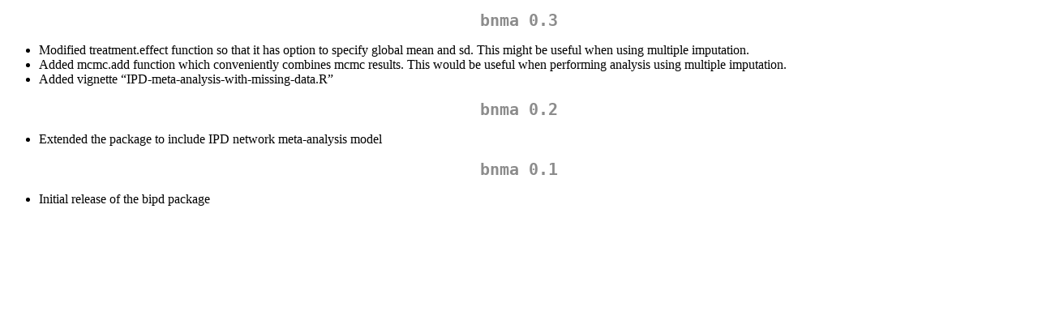

--- FILE ---
content_type: text/html
request_url: http://www.stats.bris.ac.uk/R/web/packages/bipd/news/news.html
body_size: 1297
content:
<!DOCTYPE html>
<html xmlns="http://www.w3.org/1999/xhtml" lang="" xml:lang="">
<head>
  <meta charset="utf-8" />
  <meta name="generator" content="pandoc" />
  <meta name="viewport" content="width=device-width, initial-scale=1.0, user-scalable=yes" />
  <title>NEWS</title>
  <style>
    code{white-space: pre-wrap;}
    span.smallcaps{font-variant: small-caps;}
    span.underline{text-decoration: underline;}
    div.column{display: inline-block; vertical-align: top; width: 50%;}
    div.hanging-indent{margin-left: 1.5em; text-indent: -1.5em;}
    ul.task-list{list-style: none;}
  </style>
  <link rel="stylesheet" href="../../../CRAN_web.css" />
</head>
<body>
<h1 id="bnma-0.3">bnma 0.3</h1>
<ul>
<li>Modified treatment.effect function so that it has option to specify
global mean and sd. This might be useful when using multiple
imputation.</li>
<li>Added mcmc.add function which conveniently combines mcmc results.
This would be useful when performing analysis using multiple
imputation.</li>
<li>Added vignette “IPD-meta-analysis-with-missing-data.R”</li>
</ul>
<h1 id="bnma-0.2">bnma 0.2</h1>
<ul>
<li>Extended the package to include IPD network meta-analysis model</li>
</ul>
<h1 id="bnma-0.1">bnma 0.1</h1>
<ul>
<li>Initial release of the bipd package</li>
</ul>
</body>
</html>
